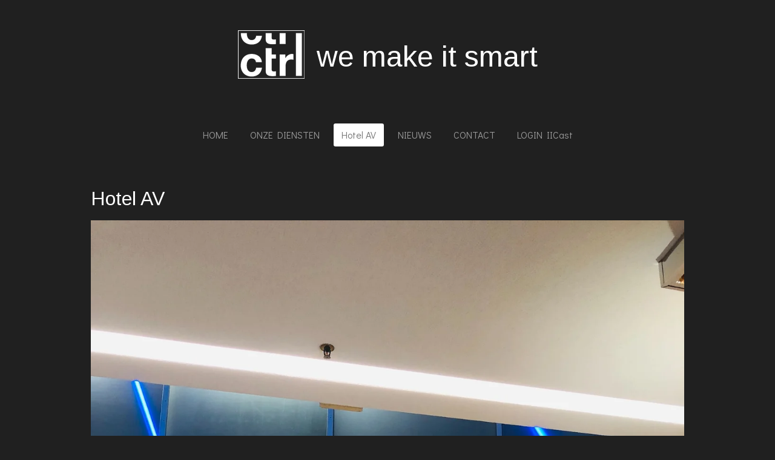

--- FILE ---
content_type: text/html; charset=UTF-8
request_url: https://www.iicontrol.nl/hotel-av
body_size: 8573
content:
<!DOCTYPE html>
<html lang="nl">
    <head>
        <meta http-equiv="Content-Type" content="text/html; charset=utf-8">
        <meta name="viewport" content="width=device-width, initial-scale=1.0, maximum-scale=5.0">
        <meta http-equiv="X-UA-Compatible" content="IE=edge">
        <link rel="canonical" href="https://www.iicontrol.nl/hotel-av">
        <link rel="sitemap" type="application/xml" href="https://www.iicontrol.nl/sitemap.xml">
        <meta property="og:title" content="Hotel AV | IIControl - 2Control | Domotica">
        <meta property="og:url" content="https://www.iicontrol.nl/hotel-av">
        <base href="https://www.iicontrol.nl/">
        <meta name="description" property="og:description" content="">
                <script nonce="971d67b2749cb0d17224219018959967">
            
            window.JOUWWEB = window.JOUWWEB || {};
            window.JOUWWEB.application = window.JOUWWEB.application || {};
            window.JOUWWEB.application = {"backends":[{"domain":"jouwweb.nl","freeDomain":"jouwweb.site"},{"domain":"webador.com","freeDomain":"webadorsite.com"},{"domain":"webador.de","freeDomain":"webadorsite.com"},{"domain":"webador.fr","freeDomain":"webadorsite.com"},{"domain":"webador.es","freeDomain":"webadorsite.com"},{"domain":"webador.it","freeDomain":"webadorsite.com"},{"domain":"jouwweb.be","freeDomain":"jouwweb.site"},{"domain":"webador.ie","freeDomain":"webadorsite.com"},{"domain":"webador.co.uk","freeDomain":"webadorsite.com"},{"domain":"webador.at","freeDomain":"webadorsite.com"},{"domain":"webador.be","freeDomain":"webadorsite.com"},{"domain":"webador.ch","freeDomain":"webadorsite.com"},{"domain":"webador.ch","freeDomain":"webadorsite.com"},{"domain":"webador.mx","freeDomain":"webadorsite.com"},{"domain":"webador.com","freeDomain":"webadorsite.com"},{"domain":"webador.dk","freeDomain":"webadorsite.com"},{"domain":"webador.se","freeDomain":"webadorsite.com"},{"domain":"webador.no","freeDomain":"webadorsite.com"},{"domain":"webador.fi","freeDomain":"webadorsite.com"},{"domain":"webador.ca","freeDomain":"webadorsite.com"},{"domain":"webador.ca","freeDomain":"webadorsite.com"},{"domain":"webador.pl","freeDomain":"webadorsite.com"},{"domain":"webador.com.au","freeDomain":"webadorsite.com"},{"domain":"webador.nz","freeDomain":"webadorsite.com"}],"editorLocale":"nl-NL","editorTimezone":"Europe\/Amsterdam","editorLanguage":"nl","analytics4TrackingId":"G-E6PZPGE4QM","analyticsDimensions":[],"backendDomain":"www.jouwweb.nl","backendShortDomain":"jouwweb.nl","backendKey":"jouwweb-nl","freeWebsiteDomain":"jouwweb.site","noSsl":false,"build":{"reference":"634afd3"},"linkHostnames":["www.jouwweb.nl","www.webador.com","www.webador.de","www.webador.fr","www.webador.es","www.webador.it","www.jouwweb.be","www.webador.ie","www.webador.co.uk","www.webador.at","www.webador.be","www.webador.ch","fr.webador.ch","www.webador.mx","es.webador.com","www.webador.dk","www.webador.se","www.webador.no","www.webador.fi","www.webador.ca","fr.webador.ca","www.webador.pl","www.webador.com.au","www.webador.nz"],"assetsUrl":"https:\/\/assets.jwwb.nl","loginUrl":"https:\/\/www.jouwweb.nl\/inloggen","publishUrl":"https:\/\/www.jouwweb.nl\/v2\/website\/1013057\/publish-proxy","adminUserOrIp":false,"pricing":{"plans":{"lite":{"amount":"700","currency":"EUR"},"pro":{"amount":"1200","currency":"EUR"},"business":{"amount":"2400","currency":"EUR"}},"yearlyDiscount":{"price":{"amount":"600","currency":"EUR"},"ratio":0.02,"percent":"2%","discountPrice":{"amount":"600","currency":"EUR"},"termPricePerMonth":{"amount":"2050","currency":"EUR"},"termPricePerYear":{"amount":"24000","currency":"EUR"}}},"hcUrl":{"add-product-variants":"https:\/\/help.jouwweb.nl\/hc\/nl\/articles\/28594307773201","basic-vs-advanced-shipping":"https:\/\/help.jouwweb.nl\/hc\/nl\/articles\/28594268794257","html-in-head":"https:\/\/help.jouwweb.nl\/hc\/nl\/articles\/28594336422545","link-domain-name":"https:\/\/help.jouwweb.nl\/hc\/nl\/articles\/28594325307409","optimize-for-mobile":"https:\/\/help.jouwweb.nl\/hc\/nl\/articles\/28594312927121","seo":"https:\/\/help.jouwweb.nl\/hc\/nl\/sections\/28507243966737","transfer-domain-name":"https:\/\/help.jouwweb.nl\/hc\/nl\/articles\/28594325232657","website-not-secure":"https:\/\/help.jouwweb.nl\/hc\/nl\/articles\/28594252935825"}};
            window.JOUWWEB.brand = {"type":"jouwweb","name":"JouwWeb","domain":"JouwWeb.nl","supportEmail":"support@jouwweb.nl"};
                    
                window.JOUWWEB = window.JOUWWEB || {};
                window.JOUWWEB.websiteRendering = {"locale":"nl-NL","timezone":"Europe\/Amsterdam","routes":{"api\/upload\/product-field":"\/_api\/upload\/product-field","checkout\/cart":"\/winkelwagen","payment":"\/bestelling-afronden\/:publicOrderId","payment\/forward":"\/bestelling-afronden\/:publicOrderId\/forward","public-order":"\/bestelling\/:publicOrderId","checkout\/authorize":"\/winkelwagen\/authorize\/:gateway","wishlist":"\/verlanglijst"}};
                                                    window.JOUWWEB.website = {"id":1013057,"locale":"nl-NL","enabled":true,"title":"IIControl - 2Control | Domotica","hasTitle":true,"roleOfLoggedInUser":null,"ownerLocale":"nl-NL","plan":"business","freeWebsiteDomain":"jouwweb.site","backendKey":"jouwweb-nl","currency":"EUR","defaultLocale":"nl-NL","url":"https:\/\/www.iicontrol.nl\/","homepageSegmentId":3876753,"category":"website","isOffline":false,"isPublished":true,"locales":["nl-NL"],"allowed":{"ads":false,"credits":true,"externalLinks":true,"slideshow":true,"customDefaultSlideshow":true,"hostedAlbums":true,"moderators":true,"mailboxQuota":10,"statisticsVisitors":true,"statisticsDetailed":true,"statisticsMonths":-1,"favicon":true,"password":true,"freeDomains":2,"freeMailAccounts":10,"canUseLanguages":false,"fileUpload":true,"legacyFontSize":false,"webshop":true,"products":-1,"imageText":false,"search":true,"audioUpload":true,"videoUpload":5000,"allowDangerousForms":false,"allowHtmlCode":true,"mobileBar":true,"sidebar":false,"poll":false,"allowCustomForms":true,"allowBusinessListing":true,"allowCustomAnalytics":true,"allowAccountingLink":true,"digitalProducts":true,"sitemapElement":false},"mobileBar":{"enabled":true,"theme":"dark","email":{"active":true,"value":"paul@iicontrol.eu"},"location":{"active":false},"phone":{"active":true,"value":"+31452031040"},"whatsapp":{"active":false},"social":{"active":true,"network":"facebook","value":"IIContol"}},"webshop":{"enabled":false,"currency":"EUR","taxEnabled":false,"taxInclusive":true,"vatDisclaimerVisible":false,"orderNotice":"<p>Indien u speciale wensen heeft kunt u deze doorgeven via het Opmerkingen-veld in de laatste stap.<\/p>","orderConfirmation":"<p>Hartelijk bedankt voor uw bestelling! U ontvangt zo spoedig mogelijk bericht van ons over de afhandeling van uw bestelling.<\/p>","freeShipping":false,"freeShippingAmount":"0.00","shippingDisclaimerVisible":false,"pickupAllowed":false,"couponAllowed":false,"detailsPageAvailable":true,"socialMediaVisible":true,"termsPage":null,"termsPageUrl":null,"extraTerms":null,"pricingVisible":true,"orderButtonVisible":true,"shippingAdvanced":false,"shippingAdvancedBackEnd":false,"soldOutVisible":true,"backInStockNotificationEnabled":false,"canAddProducts":true,"nextOrderNumber":1,"allowedServicePoints":[],"sendcloudConfigured":false,"sendcloudFallbackPublicKey":"a3d50033a59b4a598f1d7ce7e72aafdf","taxExemptionAllowed":true,"invoiceComment":null,"emptyCartVisible":false,"minimumOrderPrice":null,"productNumbersEnabled":false,"wishlistEnabled":false,"hideTaxOnCart":false},"isTreatedAsWebshop":false};                            window.JOUWWEB.cart = {"products":[],"coupon":null,"shippingCountryCode":null,"shippingChoice":null,"breakdown":[]};                            window.JOUWWEB.scripts = [];                        window.parent.JOUWWEB.colorPalette = window.JOUWWEB.colorPalette;
        </script>
                <title>Hotel AV | IIControl - 2Control | Domotica</title>
                                            <link href="https://primary.jwwb.nl/public/p/p/c/temp-ztualgzcxogkdqzuvnie/touch-icon-iphone.png?bust=1543360609" rel="apple-touch-icon" sizes="60x60">                                                <link href="https://primary.jwwb.nl/public/p/p/c/temp-ztualgzcxogkdqzuvnie/touch-icon-ipad.png?bust=1543360609" rel="apple-touch-icon" sizes="76x76">                                                <link href="https://primary.jwwb.nl/public/p/p/c/temp-ztualgzcxogkdqzuvnie/touch-icon-iphone-retina.png?bust=1543360609" rel="apple-touch-icon" sizes="120x120">                                                <link href="https://primary.jwwb.nl/public/p/p/c/temp-ztualgzcxogkdqzuvnie/touch-icon-ipad-retina.png?bust=1543360609" rel="apple-touch-icon" sizes="152x152">                                                <link href="https://primary.jwwb.nl/public/p/p/c/temp-ztualgzcxogkdqzuvnie/favicon.png?bust=1543360609" rel="shortcut icon">                                                <link href="https://primary.jwwb.nl/public/p/p/c/temp-ztualgzcxogkdqzuvnie/favicon.png?bust=1543360609" rel="icon">                                        <meta property="og:image" content="https&#x3A;&#x2F;&#x2F;primary.jwwb.nl&#x2F;unsplash&#x2F;9z9GtmzkBGM.jpg&#x3F;enable-io&#x3D;true&amp;enable&#x3D;upscale&amp;fit&#x3D;bounds&amp;width&#x3D;1200">
                                    <meta name="twitter:card" content="summary_large_image">
                        <meta property="twitter:image" content="https&#x3A;&#x2F;&#x2F;primary.jwwb.nl&#x2F;unsplash&#x2F;9z9GtmzkBGM.jpg&#x3F;enable-io&#x3D;true&amp;enable&#x3D;upscale&amp;fit&#x3D;bounds&amp;width&#x3D;1200">
                                                    <meta name="google-site-verification" content="JjCWXV1CxrKUct5wXdh7Z-Ja0VDrVsHgoBCuMGKj-VY">
                            <script src="https://plausible.io/js/script.manual.js" nonce="971d67b2749cb0d17224219018959967" data-turbo-track="reload" defer data-domain="shard7.jouwweb.nl"></script>
<link rel="stylesheet" type="text/css" href="https://gfonts.jwwb.nl/css?display=fallback&amp;family=Didact+Gothic%3A400%2C700%2C400italic%2C700italic%7CArimo%3A400%2C700%2C400italic%2C700italic" nonce="971d67b2749cb0d17224219018959967" data-turbo-track="dynamic">
<script src="https://assets.jwwb.nl/assets/build/website-rendering/nl-NL.js?bust=af8dcdef13a1895089e9" nonce="971d67b2749cb0d17224219018959967" data-turbo-track="reload" defer></script>
<script src="https://assets.jwwb.nl/assets/website-rendering/runtime.4835e39f538d0d17d46f.js?bust=e90f0e79d8291a81b415" nonce="971d67b2749cb0d17224219018959967" data-turbo-track="reload" defer></script>
<script src="https://assets.jwwb.nl/assets/website-rendering/812.881ee67943804724d5af.js?bust=78ab7ad7d6392c42d317" nonce="971d67b2749cb0d17224219018959967" data-turbo-track="reload" defer></script>
<script src="https://assets.jwwb.nl/assets/website-rendering/main.a9a7b35cd7f79178d360.js?bust=90b25e3a7431c9c7ef1c" nonce="971d67b2749cb0d17224219018959967" data-turbo-track="reload" defer></script>
<link rel="preload" href="https://assets.jwwb.nl/assets/website-rendering/styles.c7a2b441bf8d633a2752.css?bust=45105d711e9f45e864c3" as="style">
<link rel="preload" href="https://assets.jwwb.nl/assets/website-rendering/fonts/icons-website-rendering/font/website-rendering.woff2?bust=bd2797014f9452dadc8e" as="font" crossorigin>
<link rel="preconnect" href="https://gfonts.jwwb.nl">
<link rel="stylesheet" type="text/css" href="https://assets.jwwb.nl/assets/website-rendering/styles.c7a2b441bf8d633a2752.css?bust=45105d711e9f45e864c3" nonce="971d67b2749cb0d17224219018959967" data-turbo-track="dynamic">
<link rel="preconnect" href="https://assets.jwwb.nl">
<link rel="stylesheet" type="text/css" href="https://primary.jwwb.nl/public/p/p/c/temp-ztualgzcxogkdqzuvnie/style.css?bust=1768825502" nonce="971d67b2749cb0d17224219018959967" data-turbo-track="dynamic">    </head>
    <body
        id="top"
        class="jw-is-no-slideshow jw-header-is-image-text jw-is-segment-page jw-is-frontend jw-is-no-sidebar jw-is-no-messagebar jw-is-no-touch-device jw-is-no-mobile"
                                    data-jouwweb-page="16840759"
                                                data-jouwweb-segment-id="16840759"
                                                data-jouwweb-segment-type="page"
                                                data-template-threshold="1020"
                                                data-template-name="clean&#x7C;furniture"
                            itemscope
        itemtype="https://schema.org/WebPage"
    >
                                    <meta itemprop="url" content="https://www.iicontrol.nl/hotel-av">
        <a href="#main-content" class="jw-skip-link">
            Ga direct naar de hoofdinhoud        </a>
        <div class="jw-background"></div>
        <div class="jw-body">
            <div class="jw-mobile-menu jw-mobile-is-text js-mobile-menu">
            <span class="jw-mobile-menu__button jw-mobile-menu__button--dummy"></span>        <div class="jw-mobile-header jw-mobile-header--image-text">
        <a            class="jw-mobile-header-content"
                            href="/"
                        >
                            <img class="jw-mobile-logo jw-mobile-logo--square" src="https://primary.jwwb.nl/public/p/p/c/temp-ztualgzcxogkdqzuvnie/9wn4bz/iicontrol_LOGO_WHITE.png?enable-io=true&amp;enable=upscale&amp;height=70" srcset="https://primary.jwwb.nl/public/p/p/c/temp-ztualgzcxogkdqzuvnie/9wn4bz/iicontrol_LOGO_WHITE.png?enable-io=true&amp;enable=upscale&amp;height=70 1x, https://primary.jwwb.nl/public/p/p/c/temp-ztualgzcxogkdqzuvnie/9wn4bz/iicontrol_LOGO_WHITE.png?enable-io=true&amp;enable=upscale&amp;height=140&amp;quality=70 2x" alt="IIControl - 2Control | Domotica" title="IIControl - 2Control | Domotica">                                        <div class="jw-mobile-text">
                    we make it smart                </div>
                    </a>
    </div>

    
            <button
            type="button"
            class="jw-mobile-menu__button jw-mobile-toggle"
            aria-label="Open / sluit menu"
        >
            <span class="jw-icon-burger"></span>
        </button>
    </div>
            <div class="topmenu">
    <header>
        <div class="topmenu-inner js-topbar-content-container">
            <div class="jw-header-logo">
            <div
    id="jw-header-image-container"
    class="jw-header jw-header-image jw-header-image-toggle"
    style="flex-basis: 110px; max-width: 110px; flex-shrink: 1;"
>
            <a href="/">
        <img id="jw-header-image" data-image-id="49882116" srcset="https://primary.jwwb.nl/public/p/p/c/temp-ztualgzcxogkdqzuvnie/9wn4bz/iicontrol_LOGO_WHITE.png?enable-io=true&amp;width=110 110w, https://primary.jwwb.nl/public/p/p/c/temp-ztualgzcxogkdqzuvnie/9wn4bz/iicontrol_LOGO_WHITE.png?enable-io=true&amp;width=220 220w" class="jw-header-image" title="IIControl - 2Control | Domotica" style="" sizes="110px" width="110" height="80" intrinsicsize="110.00 x 80.00" alt="IIControl - 2Control | Domotica">                </a>
    </div>
        <div
    class="jw-header jw-header-title-container jw-header-text jw-header-text-toggle"
    data-stylable="true"
>
    <a        id="jw-header-title"
        class="jw-header-title"
                    href="/"
            >
        we make it smart    </a>
</div>
</div>
            <nav class="menu jw-menu-copy">
                <ul
    id="jw-menu"
    class="jw-menu jw-menu-horizontal"
            >
            <li
    class="jw-menu-item"
>
        <a        class="jw-menu-link"
        href="/"                                            data-page-link-id="3876753"
                            >
                <span class="">
            HOME        </span>
            </a>
                </li>
            <li
    class="jw-menu-item"
>
        <a        class="jw-menu-link"
        href="/onze-diensten"                                            data-page-link-id="3876756"
                            >
                <span class="">
            ONZE DIENSTEN        </span>
            </a>
                </li>
            <li
    class="jw-menu-item jw-menu-is-active"
>
        <a        class="jw-menu-link js-active-menu-item"
        href="/hotel-av"                                            data-page-link-id="16840759"
                            >
                <span class="">
            Hotel AV        </span>
            </a>
                </li>
            <li
    class="jw-menu-item"
>
        <a        class="jw-menu-link"
        href="/nieuws"                                            data-page-link-id="3878234"
                            >
                <span class="">
            NIEUWS        </span>
            </a>
                </li>
            <li
    class="jw-menu-item"
>
        <a        class="jw-menu-link"
        href="/contact"                                            data-page-link-id="3876757"
                            >
                <span class="">
            CONTACT        </span>
            </a>
                </li>
            <li
    class="jw-menu-item"
>
        <a        class="jw-menu-link"
        href="http://iicontrol.yodeck.com"                    target="_blank"
                            rel="noopener"
                                            data-link-id="4034810"
                    >
                <span class="">
            LOGIN IICast        </span>
            </a>
                </li>
    
    </ul>

    <script nonce="971d67b2749cb0d17224219018959967" id="jw-mobile-menu-template" type="text/template">
        <ul id="jw-menu" class="jw-menu jw-menu-horizontal jw-menu-spacing--mobile-bar">
                            <li
    class="jw-menu-item"
>
        <a        class="jw-menu-link"
        href="/"                                            data-page-link-id="3876753"
                            >
                <span class="">
            HOME        </span>
            </a>
                </li>
                            <li
    class="jw-menu-item"
>
        <a        class="jw-menu-link"
        href="/onze-diensten"                                            data-page-link-id="3876756"
                            >
                <span class="">
            ONZE DIENSTEN        </span>
            </a>
                </li>
                            <li
    class="jw-menu-item jw-menu-is-active"
>
        <a        class="jw-menu-link js-active-menu-item"
        href="/hotel-av"                                            data-page-link-id="16840759"
                            >
                <span class="">
            Hotel AV        </span>
            </a>
                </li>
                            <li
    class="jw-menu-item"
>
        <a        class="jw-menu-link"
        href="/nieuws"                                            data-page-link-id="3878234"
                            >
                <span class="">
            NIEUWS        </span>
            </a>
                </li>
                            <li
    class="jw-menu-item"
>
        <a        class="jw-menu-link"
        href="/contact"                                            data-page-link-id="3876757"
                            >
                <span class="">
            CONTACT        </span>
            </a>
                </li>
                            <li
    class="jw-menu-item"
>
        <a        class="jw-menu-link"
        href="http://iicontrol.yodeck.com"                    target="_blank"
                            rel="noopener"
                                            data-link-id="4034810"
                    >
                <span class="">
            LOGIN IICast        </span>
            </a>
                </li>
            
                    </ul>
    </script>
            </nav>
        </div>
    </header>
</div>
<script nonce="971d67b2749cb0d17224219018959967">
    var backgroundElement = document.querySelector('.jw-background');

    JOUWWEB.templateConfig = {
        header: {
            selector: '.topmenu',
            mobileSelector: '.jw-mobile-menu',
            updatePusher: function (height, state) {

                if (state === 'desktop') {
                    // Expose the header height as a custom property so
                    // we can use this to set the background height in CSS.
                    if (backgroundElement && height) {
                        backgroundElement.setAttribute('style', '--header-height: ' + height + 'px;');
                    }
                } else if (state === 'mobile') {
                    $('.jw-menu-clone .jw-menu').css('margin-top', height);
                }
            },
        },
    };
</script>
<div class="main-content">
    
<main id="main-content" class="block-content">
    <div data-section-name="content" class="jw-section jw-section-content jw-responsive">
        <div
    id="jw-element-251298521"
    data-jw-element-id="251298521"
        class="jw-tree-node jw-element jw-strip-root jw-tree-container jw-responsive jw-node-is-first-child jw-node-is-last-child"
>
    <div
    id="jw-element-342974234"
    data-jw-element-id="342974234"
        class="jw-tree-node jw-element jw-strip jw-tree-container jw-responsive jw-strip--default jw-strip--style-color jw-strip--color-default jw-strip--padding-both jw-node-is-first-child jw-strip--primary jw-node-is-last-child"
>
    <div class="jw-strip__content-container"><div class="jw-strip__content jw-responsive">
                    <div
    id="jw-element-251298522"
    data-jw-element-id="251298522"
        class="jw-tree-node jw-element jw-image-text jw-node-is-first-child"
>
    <div class="jw-element-imagetext-text">
            <h2 class="jw-heading-100">Hotel AV</h2>    </div>
</div><div
    id="jw-element-251298851"
    data-jw-element-id="251298851"
        class="jw-tree-node jw-element jw-image"
>
    <div
    class="jw-intent jw-element-image jw-element-content jw-element-image-is-left"
            style="width: 100%;"
    >
            
        
                <picture
            class="jw-element-image__image-wrapper jw-image-is-square jw-intrinsic"
            style="padding-top: 133.3333%;"
        >
                                            <img class="jw-element-image__image jw-intrinsic__item" style="--jw-element-image--pan-x: 0.5; --jw-element-image--pan-y: 0.5;" alt="" src="https://primary.jwwb.nl/unsplash/9z9GtmzkBGM.jpg" srcset="https://primary.jwwb.nl/unsplash/9z9GtmzkBGM.jpg?enable-io=true&amp;width=96 96w, https://primary.jwwb.nl/unsplash/9z9GtmzkBGM.jpg?enable-io=true&amp;width=147 147w, https://primary.jwwb.nl/unsplash/9z9GtmzkBGM.jpg?enable-io=true&amp;width=226 226w, https://primary.jwwb.nl/unsplash/9z9GtmzkBGM.jpg?enable-io=true&amp;width=347 347w, https://primary.jwwb.nl/unsplash/9z9GtmzkBGM.jpg?enable-io=true&amp;width=532 532w, https://primary.jwwb.nl/unsplash/9z9GtmzkBGM.jpg?enable-io=true&amp;width=816 816w, https://primary.jwwb.nl/unsplash/9z9GtmzkBGM.jpg?enable-io=true&amp;width=1252 1252w, https://primary.jwwb.nl/unsplash/9z9GtmzkBGM.jpg?enable-io=true&amp;width=1920 1920w" sizes="auto, min(100vw, 1200px), 100vw" loading="lazy" width="1920" height="2560">                    </picture>

            </div>
</div><div
    id="jw-element-251299381"
    data-jw-element-id="251299381"
        class="jw-tree-node jw-element jw-image-text"
>
    <div class="jw-element-imagetext-text">
            <h2 style="text-align: left;" class="jw-heading-100">Domotica en AV oplossingen voor Hotels.</h2>    </div>
</div><div
    id="jw-element-251299296"
    data-jw-element-id="251299296"
        class="jw-tree-node jw-element jw-image-text jw-node-is-last-child"
>
    <div class="jw-element-imagetext-text">
            <p style="text-align: left;">Domotica biedt tal van voordelen in een hotelomgeving, zowel voor hoteliers als gasten. Hier zijn enkele van de belangrijkste voordelen van het gebruik van domotica in hotels:</p>
<p style="text-align: left;">&nbsp;</p>
<p style="text-align: left;">1. **Verbeterde Gastervaring:**</p>
<p style="text-align: left;">- Gasten kunnen de verlichting, temperatuur en andere instellingen aanpassen aan hun persoonlijke voorkeuren, wat zorgt voor een comfortabeler verblijf.</p>
<p style="text-align: left;">&nbsp;</p>
<p style="text-align: left;">2. **Energie-effici&euml;ntie:**</p>
<p style="text-align: left;">- Domotica-systemen kunnen de verlichting, verwarming en koeling regelen op basis van de aanwezigheid van gasten, waardoor energiebesparingen worden gerealiseerd en de operationele kosten worden verlaagd.</p>
<p style="text-align: left;">&nbsp;</p>
<p style="text-align: left;">3. **Beveiliging en Veiligheid:**</p>
<p style="text-align: left;">- Domoticasystemen kunnen camera's, toegangscontrole en alarmsystemen integreren om de veiligheid van gasten en eigendommen te verbeteren.</p>
<p style="text-align: left;">&nbsp;</p>
<p style="text-align: left;">4. **Eenvoudige Bediening:**</p>
<p style="text-align: left;">- Gasten kunnen alle functies van hun hotelkamer bedienen met een enkel bedieningspaneel of zelfs met hun smartphone, wat zorgt voor gebruiksgemak.</p>
<p style="text-align: left;">&nbsp;</p>
<p style="text-align: left;">5. **Entertainment:**</p>
<p style="text-align: left;">- Gasten kunnen genieten van hoogwaardige AV-systemen, streamingdiensten en zelfs in-room automatisering voor entertainment, zoals verduisterende gordijnen en automatische luiken.</p>
<p style="text-align: left;">&nbsp;</p>
<p style="text-align: left;">6. **Kostenbesparingen voor Hotels:**</p>
<p style="text-align: left;">- Door effici&euml;nter energiegebruik en minder onderhoudsbehoeften kan domotica hotels helpen hun operationele kosten te verlagen.</p>
<p style="text-align: left;">&nbsp;</p>
<p style="text-align: left;">7. **Aanpassingsvermogen:**</p>
<p style="text-align: left;">- Hotels kunnen de domotica-systemen aanpassen aan verschillende soorten kamers en suites, zodat ze kunnen voldoen aan de unieke behoeften van hun gasten.</p>
<p style="text-align: left;">&nbsp;</p>
<p style="text-align: left;">8. **Mogelijkheid tot Op Afstand Beheer:**</p>
<p style="text-align: left;">- Hotelbeheerders kunnen het systeem op afstand bewaken en bedienen, wat handig is voor het beheer van meerdere eigendommen.</p>
<p style="text-align: left;">&nbsp;</p>
<p style="text-align: left;">9. **Effici&euml;nte Kamerreiniging:**</p>
<p style="text-align: left;">- Domotica-systemen kunnen aangeven wanneer een gast is uitgecheckt, waardoor schoonmaakdiensten effici&euml;nter kunnen worden ingezet.</p>
<p style="text-align: left;">&nbsp;</p>
<p style="text-align: left;">10. **Duurzaamheid en Groen Beleid:**</p>
<p style="text-align: left;">- Het verminderen van energieverspilling en het bevorderen van duurzaamheid kan het imago van een hotel verbeteren en aantrekkelijk zijn voor milieubewuste gasten.</p>
<p style="text-align: left;">&nbsp;</p>
<p style="text-align: left;">Kortom, domotica in een hotelomgeving biedt niet alleen comfort en gemak voor gasten, maar ook tal van operationele voordelen voor de accommodatie zelf. Het is een investering die zowel de gasttevredenheid als de effici&euml;ntie van het hotel kan verbeteren.</p>    </div>
</div></div></div></div></div>            </div>
</main>
    </div>
<footer class="block-footer">
    <div
        data-section-name="footer"
        class="jw-section jw-section-footer jw-responsive"
    >
                <div class="jw-strip jw-strip--default jw-strip--style-color jw-strip--primary jw-strip--color-default jw-strip--padding-both"><div class="jw-strip__content-container"><div class="jw-strip__content jw-responsive">            <div
    id="jw-element-68230555"
    data-jw-element-id="68230555"
        class="jw-tree-node jw-element jw-simple-root jw-tree-container jw-responsive jw-node-is-first-child jw-node-is-last-child"
>
    <div
    id="jw-element-249016933"
    data-jw-element-id="249016933"
        class="jw-tree-node jw-element jw-image-text jw-node-is-first-child jw-node-is-last-child"
>
    <div class="jw-element-imagetext-text">
            <p class="jw-text-small"><strong>IIControl | we make it smart</strong></p>    </div>
</div></div>                            <div class="jw-credits clear">
                    <div class="jw-credits-owner">
                        <div id="jw-footer-text">
                            <div class="jw-footer-text-content">
                                                            </div>
                        </div>
                    </div>
                    <div class="jw-credits-right">
                                                                    </div>
                </div>
                    </div></div></div>    </div>
</footer>
            
<div class="jw-bottom-bar__container">
    </div>
<div class="jw-bottom-bar__spacer">
    </div>

            <div id="jw-variable-loaded" style="display: none;"></div>
            <div id="jw-variable-values" style="display: none;">
                                    <span data-jw-variable-key="background-color" class="jw-variable-value-background-color"></span>
                                    <span data-jw-variable-key="background" class="jw-variable-value-background"></span>
                                    <span data-jw-variable-key="font-family" class="jw-variable-value-font-family"></span>
                                    <span data-jw-variable-key="paragraph-color" class="jw-variable-value-paragraph-color"></span>
                                    <span data-jw-variable-key="paragraph-link-color" class="jw-variable-value-paragraph-link-color"></span>
                                    <span data-jw-variable-key="paragraph-font-size" class="jw-variable-value-paragraph-font-size"></span>
                                    <span data-jw-variable-key="heading-color" class="jw-variable-value-heading-color"></span>
                                    <span data-jw-variable-key="heading-link-color" class="jw-variable-value-heading-link-color"></span>
                                    <span data-jw-variable-key="heading-font-size" class="jw-variable-value-heading-font-size"></span>
                                    <span data-jw-variable-key="heading-font-family" class="jw-variable-value-heading-font-family"></span>
                                    <span data-jw-variable-key="menu-text-color" class="jw-variable-value-menu-text-color"></span>
                                    <span data-jw-variable-key="menu-text-link-color" class="jw-variable-value-menu-text-link-color"></span>
                                    <span data-jw-variable-key="menu-text-font-size" class="jw-variable-value-menu-text-font-size"></span>
                                    <span data-jw-variable-key="menu-font-family" class="jw-variable-value-menu-font-family"></span>
                                    <span data-jw-variable-key="menu-capitalize" class="jw-variable-value-menu-capitalize"></span>
                                    <span data-jw-variable-key="website-size" class="jw-variable-value-website-size"></span>
                                    <span data-jw-variable-key="content-color" class="jw-variable-value-content-color"></span>
                                    <span data-jw-variable-key="accent-color" class="jw-variable-value-accent-color"></span>
                                    <span data-jw-variable-key="footer-text-color" class="jw-variable-value-footer-text-color"></span>
                                    <span data-jw-variable-key="footer-text-link-color" class="jw-variable-value-footer-text-link-color"></span>
                                    <span data-jw-variable-key="footer-text-font-size" class="jw-variable-value-footer-text-font-size"></span>
                                    <span data-jw-variable-key="header-color" class="jw-variable-value-header-color"></span>
                                    <span data-jw-variable-key="footer-color" class="jw-variable-value-footer-color"></span>
                            </div>
        </div>
                            <script nonce="971d67b2749cb0d17224219018959967" type="application/ld+json">[{"@context":"https:\/\/schema.org","@type":"Organization","url":"https:\/\/www.iicontrol.nl\/","name":"IIControl - 2Control | Domotica","logo":{"@type":"ImageObject","url":"https:\/\/primary.jwwb.nl\/public\/p\/p\/c\/temp-ztualgzcxogkdqzuvnie\/9wn4bz\/iicontrol_LOGO_WHITE.png?enable-io=true&enable=upscale&height=60","width":83,"height":60},"email":"paul@iicontrol.eu","telephone":"+31452031040"}]</script>
                <script nonce="971d67b2749cb0d17224219018959967">window.JOUWWEB = window.JOUWWEB || {}; window.JOUWWEB.experiment = {"enrollments":{},"defaults":{"only-annual-discount-restart":"3months-50pct","ai-homepage-structures":"on","checkout-shopping-cart-design":"on","ai-page-wizard-ui":"on","payment-cycle-dropdown":"on","trustpilot-checkout":"widget","improved-homepage-structures":"on","landing-remove-free-wording":"on"}};</script>        <script nonce="971d67b2749cb0d17224219018959967">window.plausible = window.plausible || function() { (window.plausible.q = window.plausible.q || []).push(arguments) };plausible('pageview', { props: {website: 1013057 }});</script>                                </body>
</html>
